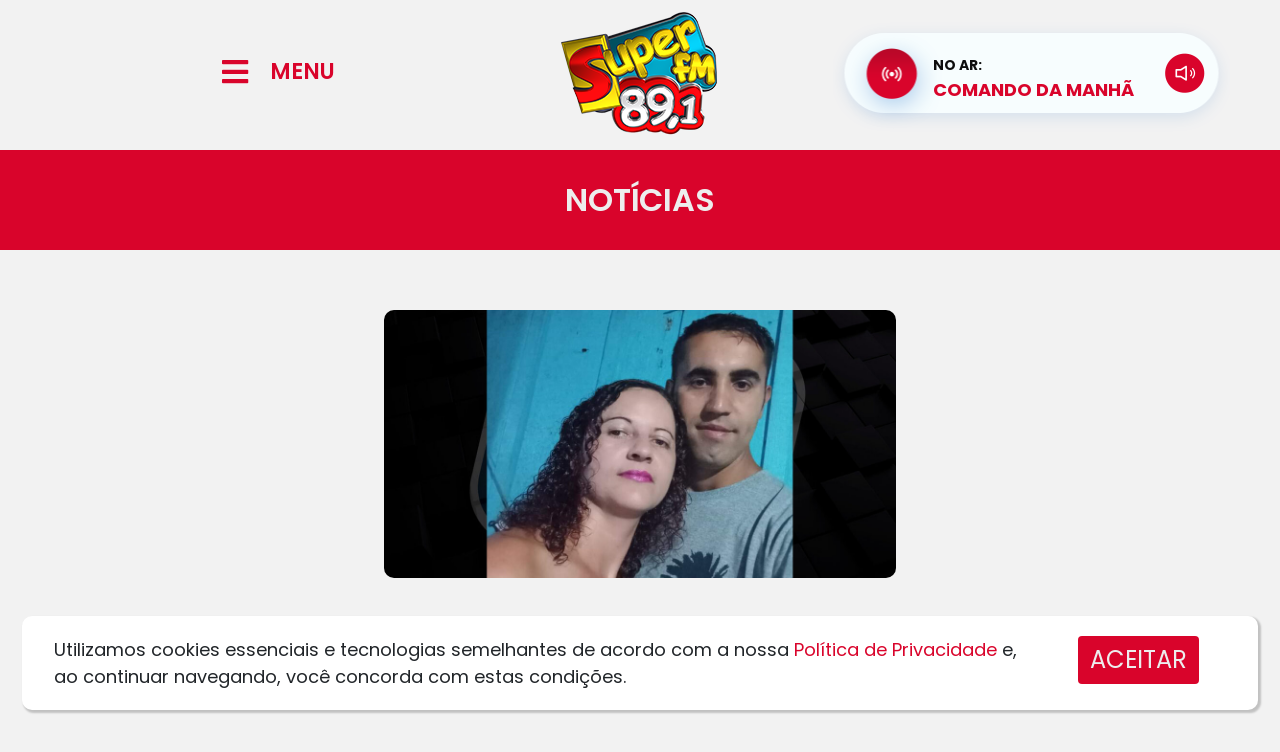

--- FILE ---
content_type: text/html; charset=UTF-8
request_url: https://superfm89.com.br/noticia/?t=mulher-morre-e-homem-fica-gravemente-ferido-apos-acidente-entre-carro-e-moto-na-br-476&id=4838
body_size: 17194
content:
<!DOCTYPE html><html
lang="pt-BR"><head><meta
charset="UTF-8"><meta
http-equiv="X-UA-Compatible" content="IE=edge"><meta
name="viewport" content="width=device-width, initial-scale=1.0"><title>Super FM - A Minha Rádio é Super!</title><meta
name="description" content="Super FM - A Minha Rádio é Super!" /><meta
name="robots" content="index, nofollow, max-image-preview:large, max-snippet:-1, max-video-preview:-1" /><meta
property="og:site_name" content="Super FM" /><meta
property="og:title" content="Mulher morre e homem fica gravemente ferido após acidente entre carro e moto na BR-476" /><meta
property="og:description" content="A Minha Rádio é Super!" /><meta
property="og:image" content="https://superfm89.com.br/wp-content/uploads/Mulher-morre-e-homem-fica-gravemente-ferido-apos-acidente-entre-carro-e-moto-na-BR-476.jpg" /><meta
property="og:image:width" content="1068" /><meta
property="og:image:height" content="559" /><meta
property="og:type" content="article" /><meta
property="og:updated_time" content="1670260141" /><meta
property="og:url" content="https://superfm89.com.br//noticia/?t=mulher-morre-e-homem-fica-gravemente-ferido-apos-acidente-entre-carro-e-moto-na-br-476&id=4838" /><link
href="https://cdn.jsdelivr.net/npm/bootstrap@5.0.2/dist/css/bootstrap.min.css" rel="stylesheet" integrity="sha384-EVSTQN3/azprG1Anm3QDgpJLIm9Nao0Yz1ztcQTwFspd3yD65VohhpuuCOmLASjC" crossorigin="anonymous"><link
rel="stylesheet" href="https://cdn.jsdelivr.net/npm/bootstrap-icons@1.8.3/font/bootstrap-icons.css"><link
rel="stylesheet" href="https://superfm89.com.br/wp-content/themes/hmbase/style.css"><style id='wp-img-auto-sizes-contain-inline-css'>img:is([sizes=auto i],[sizes^="auto," i]){contain-intrinsic-size:3000px 1500px}</style><link
rel='stylesheet' id='litespeed-cache-dummy-css' href='https://superfm89.com.br/wp-content/cache/wp-super-minify/css/5d70c091808e17494b72228ff6814d25.css?ver=6.9' media='all' /><style id='wp-emoji-styles-inline-css'>img.wp-smiley,img.emoji{display:inline !important;border:none !important;box-shadow:none !important;height:1em !important;width:1em !important;margin:0
0.07em !important;vertical-align:-0.1em !important;background:none !important;padding:0
!important}</style><link
rel='stylesheet' id='wp-block-library-css' href='https://superfm89.com.br/wp-includes/css/dist/block-library/style.min.css?ver=6.9' media='all' /><style id='global-styles-inline-css'>:root{--wp--preset--aspect-ratio--square:1;--wp--preset--aspect-ratio--4-3:4/3;--wp--preset--aspect-ratio--3-4:3/4;--wp--preset--aspect-ratio--3-2:3/2;--wp--preset--aspect-ratio--2-3:2/3;--wp--preset--aspect-ratio--16-9:16/9;--wp--preset--aspect-ratio--9-16:9/16;--wp--preset--color--black:#000;--wp--preset--color--cyan-bluish-gray:#abb8c3;--wp--preset--color--white:#fff;--wp--preset--color--pale-pink:#f78da7;--wp--preset--color--vivid-red:#cf2e2e;--wp--preset--color--luminous-vivid-orange:#ff6900;--wp--preset--color--luminous-vivid-amber:#fcb900;--wp--preset--color--light-green-cyan:#7bdcb5;--wp--preset--color--vivid-green-cyan:#00d084;--wp--preset--color--pale-cyan-blue:#8ed1fc;--wp--preset--color--vivid-cyan-blue:#0693e3;--wp--preset--color--vivid-purple:#9b51e0;--wp--preset--gradient--vivid-cyan-blue-to-vivid-purple:linear-gradient(135deg,rgb(6,147,227) 0%,rgb(155,81,224) 100%);--wp--preset--gradient--light-green-cyan-to-vivid-green-cyan:linear-gradient(135deg,rgb(122,220,180) 0%,rgb(0,208,130) 100%);--wp--preset--gradient--luminous-vivid-amber-to-luminous-vivid-orange:linear-gradient(135deg,rgb(252,185,0) 0%,rgb(255,105,0) 100%);--wp--preset--gradient--luminous-vivid-orange-to-vivid-red:linear-gradient(135deg,rgb(255,105,0) 0%,rgb(207,46,46) 100%);--wp--preset--gradient--very-light-gray-to-cyan-bluish-gray:linear-gradient(135deg,rgb(238,238,238) 0%,rgb(169,184,195) 100%);--wp--preset--gradient--cool-to-warm-spectrum:linear-gradient(135deg,rgb(74,234,220) 0%,rgb(151,120,209) 20%,rgb(207,42,186) 40%,rgb(238,44,130) 60%,rgb(251,105,98) 80%,rgb(254,248,76) 100%);--wp--preset--gradient--blush-light-purple:linear-gradient(135deg,rgb(255,206,236) 0%,rgb(152,150,240) 100%);--wp--preset--gradient--blush-bordeaux:linear-gradient(135deg,rgb(254,205,165) 0%,rgb(254,45,45) 50%,rgb(107,0,62) 100%);--wp--preset--gradient--luminous-dusk:linear-gradient(135deg,rgb(255,203,112) 0%,rgb(199,81,192) 50%,rgb(65,88,208) 100%);--wp--preset--gradient--pale-ocean:linear-gradient(135deg,rgb(255,245,203) 0%,rgb(182,227,212) 50%,rgb(51,167,181) 100%);--wp--preset--gradient--electric-grass:linear-gradient(135deg,rgb(202,248,128) 0%,rgb(113,206,126) 100%);--wp--preset--gradient--midnight:linear-gradient(135deg,rgb(2,3,129) 0%,rgb(40,116,252) 100%);--wp--preset--font-size--small:13px;--wp--preset--font-size--medium:20px;--wp--preset--font-size--large:36px;--wp--preset--font-size--x-large:42px;--wp--preset--spacing--20:0.44rem;--wp--preset--spacing--30:0.67rem;--wp--preset--spacing--40:1rem;--wp--preset--spacing--50:1.5rem;--wp--preset--spacing--60:2.25rem;--wp--preset--spacing--70:3.38rem;--wp--preset--spacing--80:5.06rem;--wp--preset--shadow--natural:6px 6px 9px rgba(0, 0, 0, 0.2);--wp--preset--shadow--deep:12px 12px 50px rgba(0, 0, 0, 0.4);--wp--preset--shadow--sharp:6px 6px 0px rgba(0, 0, 0, 0.2);--wp--preset--shadow--outlined:6px 6px 0px -3px rgb(255, 255, 255), 6px 6px rgb(0, 0, 0);--wp--preset--shadow--crisp:6px 6px 0px rgb(0,0,0)}:where(.is-layout-flex){gap:0.5em}:where(.is-layout-grid){gap:0.5em}body .is-layout-flex{display:flex}.is-layout-flex{flex-wrap:wrap;align-items:center}.is-layout-flex>:is(*,div){margin:0}body .is-layout-grid{display:grid}.is-layout-grid>:is(*,div){margin:0}:where(.wp-block-columns.is-layout-flex){gap:2em}:where(.wp-block-columns.is-layout-grid){gap:2em}:where(.wp-block-post-template.is-layout-flex){gap:1.25em}:where(.wp-block-post-template.is-layout-grid){gap:1.25em}.has-black-color{color:var(--wp--preset--color--black) !important}.has-cyan-bluish-gray-color{color:var(--wp--preset--color--cyan-bluish-gray) !important}.has-white-color{color:var(--wp--preset--color--white) !important}.has-pale-pink-color{color:var(--wp--preset--color--pale-pink) !important}.has-vivid-red-color{color:var(--wp--preset--color--vivid-red) !important}.has-luminous-vivid-orange-color{color:var(--wp--preset--color--luminous-vivid-orange) !important}.has-luminous-vivid-amber-color{color:var(--wp--preset--color--luminous-vivid-amber) !important}.has-light-green-cyan-color{color:var(--wp--preset--color--light-green-cyan) !important}.has-vivid-green-cyan-color{color:var(--wp--preset--color--vivid-green-cyan) !important}.has-pale-cyan-blue-color{color:var(--wp--preset--color--pale-cyan-blue) !important}.has-vivid-cyan-blue-color{color:var(--wp--preset--color--vivid-cyan-blue) !important}.has-vivid-purple-color{color:var(--wp--preset--color--vivid-purple) !important}.has-black-background-color{background-color:var(--wp--preset--color--black) !important}.has-cyan-bluish-gray-background-color{background-color:var(--wp--preset--color--cyan-bluish-gray) !important}.has-white-background-color{background-color:var(--wp--preset--color--white) !important}.has-pale-pink-background-color{background-color:var(--wp--preset--color--pale-pink) !important}.has-vivid-red-background-color{background-color:var(--wp--preset--color--vivid-red) !important}.has-luminous-vivid-orange-background-color{background-color:var(--wp--preset--color--luminous-vivid-orange) !important}.has-luminous-vivid-amber-background-color{background-color:var(--wp--preset--color--luminous-vivid-amber) !important}.has-light-green-cyan-background-color{background-color:var(--wp--preset--color--light-green-cyan) !important}.has-vivid-green-cyan-background-color{background-color:var(--wp--preset--color--vivid-green-cyan) !important}.has-pale-cyan-blue-background-color{background-color:var(--wp--preset--color--pale-cyan-blue) !important}.has-vivid-cyan-blue-background-color{background-color:var(--wp--preset--color--vivid-cyan-blue) !important}.has-vivid-purple-background-color{background-color:var(--wp--preset--color--vivid-purple) !important}.has-black-border-color{border-color:var(--wp--preset--color--black) !important}.has-cyan-bluish-gray-border-color{border-color:var(--wp--preset--color--cyan-bluish-gray) !important}.has-white-border-color{border-color:var(--wp--preset--color--white) !important}.has-pale-pink-border-color{border-color:var(--wp--preset--color--pale-pink) !important}.has-vivid-red-border-color{border-color:var(--wp--preset--color--vivid-red) !important}.has-luminous-vivid-orange-border-color{border-color:var(--wp--preset--color--luminous-vivid-orange) !important}.has-luminous-vivid-amber-border-color{border-color:var(--wp--preset--color--luminous-vivid-amber) !important}.has-light-green-cyan-border-color{border-color:var(--wp--preset--color--light-green-cyan) !important}.has-vivid-green-cyan-border-color{border-color:var(--wp--preset--color--vivid-green-cyan) !important}.has-pale-cyan-blue-border-color{border-color:var(--wp--preset--color--pale-cyan-blue) !important}.has-vivid-cyan-blue-border-color{border-color:var(--wp--preset--color--vivid-cyan-blue) !important}.has-vivid-purple-border-color{border-color:var(--wp--preset--color--vivid-purple) !important}.has-vivid-cyan-blue-to-vivid-purple-gradient-background{background:var(--wp--preset--gradient--vivid-cyan-blue-to-vivid-purple) !important}.has-light-green-cyan-to-vivid-green-cyan-gradient-background{background:var(--wp--preset--gradient--light-green-cyan-to-vivid-green-cyan) !important}.has-luminous-vivid-amber-to-luminous-vivid-orange-gradient-background{background:var(--wp--preset--gradient--luminous-vivid-amber-to-luminous-vivid-orange) !important}.has-luminous-vivid-orange-to-vivid-red-gradient-background{background:var(--wp--preset--gradient--luminous-vivid-orange-to-vivid-red) !important}.has-very-light-gray-to-cyan-bluish-gray-gradient-background{background:var(--wp--preset--gradient--very-light-gray-to-cyan-bluish-gray) !important}.has-cool-to-warm-spectrum-gradient-background{background:var(--wp--preset--gradient--cool-to-warm-spectrum) !important}.has-blush-light-purple-gradient-background{background:var(--wp--preset--gradient--blush-light-purple) !important}.has-blush-bordeaux-gradient-background{background:var(--wp--preset--gradient--blush-bordeaux) !important}.has-luminous-dusk-gradient-background{background:var(--wp--preset--gradient--luminous-dusk) !important}.has-pale-ocean-gradient-background{background:var(--wp--preset--gradient--pale-ocean) !important}.has-electric-grass-gradient-background{background:var(--wp--preset--gradient--electric-grass) !important}.has-midnight-gradient-background{background:var(--wp--preset--gradient--midnight) !important}.has-small-font-size{font-size:var(--wp--preset--font-size--small) !important}.has-medium-font-size{font-size:var(--wp--preset--font-size--medium) !important}.has-large-font-size{font-size:var(--wp--preset--font-size--large) !important}.has-x-large-font-size{font-size:var(--wp--preset--font-size--x-large) !important}</style><style id='classic-theme-styles-inline-css'>
/*! This file is auto-generated */
.wp-block-button__link{color:#fff;background-color:#32373c;border-radius:9999px;box-shadow:none;text-decoration:none;padding:calc(.667em + 2px) calc(1.333em+2px);font-size:1.125em}.wp-block-file__button{background:#32373c;color:#fff;text-decoration:none}</style><link
rel='stylesheet' id='elementor-icons-css' href='https://superfm89.com.br/wp-content/plugins/elementor/assets/lib/eicons/css/elementor-icons.min.css?ver=5.15.0' media='all' /><link
rel='stylesheet' id='elementor-frontend-css' href='https://superfm89.com.br/wp-content/plugins/elementor/assets/css/frontend.min.css?ver=3.6.5' media='all' /><link
rel='stylesheet' id='elementor-post-59-css' href='https://superfm89.com.br/wp-content/uploads/elementor/css/post-59.css?ver=1659981413' media='all' /><link
rel='stylesheet' id='elementor-pro-css' href='https://superfm89.com.br/wp-content/plugins/elementor-pro/assets/css/frontend.min.css?ver=3.1.1' media='all' /><link
rel='stylesheet' id='elementor-global-css' href='https://superfm89.com.br/wp-content/uploads/elementor/css/global.css?ver=1659981413' media='all' /><link
rel='stylesheet' id='google-fonts-1-css' href='https://fonts.googleapis.com/css?family=Roboto%3A100%2C100italic%2C200%2C200italic%2C300%2C300italic%2C400%2C400italic%2C500%2C500italic%2C600%2C600italic%2C700%2C700italic%2C800%2C800italic%2C900%2C900italic%7CRoboto+Slab%3A100%2C100italic%2C200%2C200italic%2C300%2C300italic%2C400%2C400italic%2C500%2C500italic%2C600%2C600italic%2C700%2C700italic%2C800%2C800italic%2C900%2C900italic&#038;display=auto&#038;ver=6.9' media='all' /><link
rel="canonical" href="https://superfm89.com.br/noticia/" /><link
rel='shortlink' href='https://superfm89.com.br/?p=741' /><link
rel="dns-prefetch" href="//www.googletagmanager.com" /><link
rel="dns-prefetch" href="//s.w.org" /><link
rel="icon" type="image/png" href="https://superfm89.com.br/wp-content/uploads/logo_share.png?=1220230115" /><style>#preloader{background:#FFF url('/wp-content/uploads/loading.svg?=1768479623') 50% 50% no-repeat;width:100vw;height:100vh;position:absolute;top:0px;left:0px;z-index:99999999999999999}html,body{overflow:hidden!important}</style> <script>function ShareFace(){try{window.open('http://www.facebook.com/sharer.php?u='+encodeURIComponent("https://superfm89.com.br/noticia/?t=mulher-morre-e-homem-fica-gravemente-ferido-apos-acidente-entre-carro-e-moto-na-br-476&id=4838")+'&t='+encodeURIComponent(""),'sharer','toolbar=0,status=0,width=626,height=436');}catch(erro){alert(erro);}}
var URI_ZAP=encodeURIComponent("")+"%0A%0AVeja mais em:%0A"+encodeURIComponent("https://superfm89.com.br/noticia/?t=mulher-morre-e-homem-fica-gravemente-ferido-apos-acidente-entre-carro-e-moto-na-br-476&id=4838")+"%0A%0A";</script> <link
rel='stylesheet' id='elementor-post-741-css' href='https://superfm89.com.br/wp-content/uploads/elementor/css/post-741.css?ver=1696275225' media='all' /><link
rel='stylesheet' id='lgx-logo-slider-owl-css' href='https://superfm89.com.br/wp-content/plugins/logo-slider-wp/public/assets/lib/owl/assets/owl.carousel.min.css?ver=1.0.0' media='all' /><link
rel='stylesheet' id='lgx-logo-slider-owltheme-css' href='https://superfm89.com.br/wp-content/plugins/logo-slider-wp/public/assets//lib/owl/assets/owl.theme.default.min.css?ver=1.0.0' media='all' /><link
rel='stylesheet' id='lgx-logo-slider-animate-css' href='https://superfm89.com.br/wp-content/plugins/logo-slider-wp/public/assets/lib/animate/animate-logo.css?ver=20' media='all' /><link
rel='stylesheet' id='lgx-logo-slider-style-dep-css' href='https://superfm89.com.br/wp-content/plugins/logo-slider-wp/public/assets/css/logo-slider-wp-public-dep.css?ver=1.0.0' media='all' /><link
rel='stylesheet' id='e-animations-css' href='https://superfm89.com.br/wp-content/plugins/elementor/assets/lib/animations/animations.min.css?ver=3.6.5' media='all' /><link
rel='stylesheet' id='google-fonts-2-css' href='https://fonts.googleapis.com/css?family=Poppins%3A100%2C100italic%2C200%2C200italic%2C300%2C300italic%2C400%2C400italic%2C500%2C500italic%2C600%2C600italic%2C700%2C700italic%2C800%2C800italic%2C900%2C900italic&#038;display=auto&#038;ver=6.9' media='all' /><link
rel='stylesheet' id='elementor-icons-shared-0-css' href='https://superfm89.com.br/wp-content/plugins/elementor/assets/lib/font-awesome/css/fontawesome.min.css?ver=5.15.3' media='all' /><link
rel='stylesheet' id='elementor-icons-fa-solid-css' href='https://superfm89.com.br/wp-content/plugins/elementor/assets/lib/font-awesome/css/solid.min.css?ver=5.15.3' media='all' /><link
rel='stylesheet' id='elementor-icons-fa-brands-css' href='https://superfm89.com.br/wp-content/plugins/elementor/assets/lib/font-awesome/css/brands.min.css?ver=5.15.3' media='all' /></head><body
class="wp-singular page-template page-template-elementor_header_footer page page-id-741 wp-theme-hmbase elementor-default elementor-template-full-width elementor-kit-59"><div
id="preloader"></div><div
data-elementor-type="wp-page" data-elementor-id="741" class="elementor elementor-741"><section
class="elementor-section elementor-top-section elementor-element elementor-element-57bcf56 elementor-section-content-middle elementor-section-boxed elementor-section-height-default elementor-section-height-default" data-id="57bcf56" data-element_type="section"><div
class="elementor-container elementor-column-gap-no"><div
class="elementor-column elementor-col-33 elementor-top-column elementor-element elementor-element-92ee366" data-id="92ee366" data-element_type="column"><div
class="elementor-widget-wrap elementor-element-populated"><section
class="elementor-section elementor-inner-section elementor-element elementor-element-183f535 elementor-section-content-middle elementor-section-boxed elementor-section-height-default elementor-section-height-default" data-id="183f535" data-element_type="section"><div
class="elementor-container elementor-column-gap-default"><div
class="elementor-column elementor-col-50 elementor-inner-column elementor-element elementor-element-0d919cc" data-id="0d919cc" data-element_type="column"><div
class="elementor-widget-wrap elementor-element-populated"><div
class="elementor-element elementor-element-002c354 elementor-view-default elementor-widget elementor-widget-global elementor-global-257 elementor-widget-icon" data-id="002c354" data-element_type="widget" id="menuicon" data-widget_type="icon.default"><div
class="elementor-widget-container"><div
class="elementor-icon-wrapper"><div
class="elementor-icon">
<i
aria-hidden="true" class="fas fa-bars"></i></div></div></div></div></div></div><div
class="elementor-column elementor-col-50 elementor-inner-column elementor-element elementor-element-0fb4903 elementor-hidden-mobile" data-id="0fb4903" data-element_type="column"><div
class="elementor-widget-wrap elementor-element-populated"><div
class="elementor-element elementor-element-f24ee80 elementor-widget elementor-widget-global elementor-global-260 elementor-widget-heading" data-id="f24ee80" data-element_type="widget" id="menutxt" data-widget_type="heading.default"><div
class="elementor-widget-container"><h2 class="elementor-heading-title elementor-size-default">MENU</h2></div></div></div></div></div></section></div></div><div
class="elementor-column elementor-col-33 elementor-top-column elementor-element elementor-element-23a4d5c" data-id="23a4d5c" data-element_type="column"><div
class="elementor-widget-wrap elementor-element-populated"><div
class="elementor-element elementor-element-4852f2c elementor-widget elementor-widget-global elementor-global-263 elementor-widget-image" data-id="4852f2c" data-element_type="widget" id="logotopo" data-widget_type="image.default"><div
class="elementor-widget-container">
<img
decoding="async" width="241" height="150" src="https://superfm89.com.br/wp-content/uploads/LOGO-TOPO.png" class="elementor-animation-grow attachment-medium size-medium" alt="" /></div></div></div></div><div
class="elementor-column elementor-col-33 elementor-top-column elementor-element elementor-element-1fe9015 elementor-hidden-tablet" data-id="1fe9015" data-element_type="column"><div
class="elementor-widget-wrap"></div></div></div></section><section
class="elementor-section elementor-top-section elementor-element elementor-element-6086b98 elementor-section-height-min-height elementor-section-boxed elementor-section-height-default elementor-section-items-middle" data-id="6086b98" data-element_type="section" id="topo_pesquisa" data-settings="{&quot;background_background&quot;:&quot;classic&quot;}"><div
class="elementor-container elementor-column-gap-default"><div
class="elementor-column elementor-col-100 elementor-top-column elementor-element elementor-element-6665b62" data-id="6665b62" data-element_type="column"><div
class="elementor-widget-wrap elementor-element-populated"><div
class="elementor-element elementor-element-e6d8525 elementor-widget elementor-widget-heading" data-id="e6d8525" data-element_type="widget" data-widget_type="heading.default"><div
class="elementor-widget-container"><h1 class="elementor-heading-title elementor-size-default">NOTÍCIAS</h1></div></div></div></div></div></section><section
class="elementor-section elementor-top-section elementor-element elementor-element-a71d7ca elementor-section-boxed elementor-section-height-default elementor-section-height-default" data-id="a71d7ca" data-element_type="section"><div
class="elementor-container elementor-column-gap-default"><div
class="elementor-column elementor-col-100 elementor-top-column elementor-element elementor-element-403cad7" data-id="403cad7" data-element_type="column"><div
class="elementor-widget-wrap elementor-element-populated"><div
class="elementor-element elementor-element-b1fa1b5 elementor-widget elementor-widget-shortcode" data-id="b1fa1b5" data-element_type="widget" data-widget_type="shortcode.default"><div
class="elementor-widget-container"><div
class="elementor-shortcode"><center><img
fetchpriority="high" decoding="async" width="512" height="350" src="https://superfm89.com.br/wp-content/uploads/Mulher-morre-e-homem-fica-gravemente-ferido-apos-acidente-entre-carro-e-moto-na-BR-476.jpg?=1768479624" style="border-radius:10px;"/></center><br/></div></div></div><div
class="elementor-element elementor-element-561948f elementor-widget elementor-widget-heading" data-id="561948f" data-element_type="widget" data-widget_type="heading.default"><div
class="elementor-widget-container"><h3 class="elementor-heading-title elementor-size-default">Mulher morre e homem fica gravemente ferido após acidente entre carro e moto na BR-476</h3></div></div><div
class="elementor-element elementor-element-93b8dc6 elementor-widget elementor-widget-text-editor" data-id="93b8dc6" data-element_type="widget" data-widget_type="text-editor.default"><div
class="elementor-widget-container"><p><h4>Uma mulher morreu e um homem ficou gravemente ferido, após um acidente envolvendo um carro e motocicleta, na Rodovia do Xisto, BR-476, no quilômetro 285, em frente ao Posto São Cristóvão, em São Mateus do Sul.</h4><h4>O Corpo de Bombeiros foi acionado por volta de 21h30 deste sábado, 3, para atender a um acidente de trânsito do tipo colisão envolvendo um Jetta com placas de Mafra (SC) e uma motocicleta que seguia em frente, na mesma direção sentido União da Vitória.</h4><h4>Na moto, estava Gilmara Tinfel Gawlik, de 37 anos, que entrou em óbito, e Valdemar Siqueira, de 34 anos, que sofreu ferimentos graves. O homem foi socorrido pelo Corpo de Bombeiros ao Pronto Atendimento Municipal. O casal era morador da localidade do Emboque.</h4><div
id="alright-player" class="cld-video-player video-js alright-player-dimensions vjs-controls-enabled vjs-workinghover vjs-v7 cld-fluid vjs-fluid cld-video-player-alright-player cld-video-player-skin-dark vjs-playlist vjs-contextmenu vjs-context-menu vjs-has-started vjs-playing vjs-user-inactive" lang="pt-br" tabindex="-1" role="region" translate="no" aria-label="Video Player"><div>O motorista do carro disse à Polícia Militar que não teria visto a motocicleta, pois segundo ele, estaria com a luz traseira apagada e teria colidido na moto. Logo em seguida, o condutor acionou o socorro e permaneceu no local</div></div><h4>A Polícia Militar ficou no local até a chegada da Polícia Rodoviária Federal (PRF). O Instituto Médico Legal (IML) de União da Vitória foi acionado para fazer o recolhimento do corpo da vítima.</h4><h4>Fonte: RDX/Bombeiros</h4><br/><br/><hr/><h4 style="font-size:16px!important;">05/12/2022 &#8211; Super FM</h4><style>p{margin-top:20px!important;margin-bottom:20px!important}</style></p></div></div><div
class="elementor-element elementor-element-0f8b9f7 elementor-widget elementor-widget-heading" data-id="0f8b9f7" data-element_type="widget" data-widget_type="heading.default"><div
class="elementor-widget-container"><h3 class="elementor-heading-title elementor-size-default">COMPARTILHE</h3></div></div><section
class="elementor-section elementor-inner-section elementor-element elementor-element-475b343 elementor-section-boxed elementor-section-height-default elementor-section-height-default" data-id="475b343" data-element_type="section"><div
class="elementor-container elementor-column-gap-no"><div
class="elementor-column elementor-col-20 elementor-inner-column elementor-element elementor-element-88efc76" data-id="88efc76" data-element_type="column"><div
class="elementor-widget-wrap elementor-element-populated"><div
class="elementor-element elementor-element-4befcd3 elementor-view-default elementor-widget elementor-widget-icon" data-id="4befcd3" data-element_type="widget" id="bt_face_share" data-widget_type="icon.default"><div
class="elementor-widget-container"><div
class="elementor-icon-wrapper"><div
class="elementor-icon">
<i
aria-hidden="true" class="fab fa-facebook-square"></i></div></div></div></div></div></div><div
class="elementor-column elementor-col-20 elementor-inner-column elementor-element elementor-element-acadcb7" data-id="acadcb7" data-element_type="column"><div
class="elementor-widget-wrap elementor-element-populated"><div
class="elementor-element elementor-element-88507a2 elementor-view-default elementor-widget elementor-widget-icon" data-id="88507a2" data-element_type="widget" id="bt_twitter_share" data-widget_type="icon.default"><div
class="elementor-widget-container"><div
class="elementor-icon-wrapper"><div
class="elementor-icon">
<i
aria-hidden="true" class="fab fa-twitter-square"></i></div></div></div></div></div></div><div
class="elementor-column elementor-col-20 elementor-inner-column elementor-element elementor-element-d2e5c70" data-id="d2e5c70" data-element_type="column"><div
class="elementor-widget-wrap elementor-element-populated"><div
class="elementor-element elementor-element-3d50003 elementor-view-default elementor-widget elementor-widget-icon" data-id="3d50003" data-element_type="widget" id="bt_zap_share" data-widget_type="icon.default"><div
class="elementor-widget-container"><div
class="elementor-icon-wrapper"><div
class="elementor-icon">
<i
aria-hidden="true" class="fab fa-whatsapp-square"></i></div></div></div></div></div></div><div
class="elementor-column elementor-col-20 elementor-inner-column elementor-element elementor-element-a23051f" data-id="a23051f" data-element_type="column"><div
class="elementor-widget-wrap"></div></div><div
class="elementor-column elementor-col-20 elementor-inner-column elementor-element elementor-element-6546975" data-id="6546975" data-element_type="column"><div
class="elementor-widget-wrap"></div></div></div></section><div
class="elementor-element elementor-element-7f416ad elementor-widget elementor-widget-button" data-id="7f416ad" data-element_type="widget" data-widget_type="button.default"><div
class="elementor-widget-container"><div
class="elementor-button-wrapper">
<a
class="elementor-button elementor-size-xs" role="button" id="voltarnews">
<span
class="elementor-button-content-wrapper">
<span
class="elementor-button-icon elementor-align-icon-left">
<i
aria-hidden="true" class="fas fa-angle-double-left"></i>			</span>
<span
class="elementor-button-text">VOLTAR</span>
</span>
</a></div></div></div></div></div></div></section><section
class="elementor-section elementor-top-section elementor-element elementor-element-c122796 elementor-section-boxed elementor-section-height-default elementor-section-height-default" data-id="c122796" data-element_type="section"><div
class="elementor-container elementor-column-gap-default"><div
class="elementor-column elementor-col-100 elementor-top-column elementor-element elementor-element-e7dd88a" data-id="e7dd88a" data-element_type="column"><div
class="elementor-widget-wrap elementor-element-populated"><div
class="elementor-element elementor-element-dacc13f elementor-widget elementor-widget-shortcode" data-id="dacc13f" data-element_type="widget" data-widget_type="shortcode.default"><div
class="elementor-widget-container"><div
class="elementor-shortcode"><div
class="lgx_logo_slider_app_wrapper lgx-logo-slider-wp"><div
class="lgx-logo-wrapper  nav-position-b-center hover-none"  ><div
class="owl-carousel lgx-logo-carousel"  data-autoplaytimeout="9000"  data-autoplayspeed="200"  data-margin="10"  data-loop="true"  data-autoplay="true"  data-autoplayhoverpause="false"  data-dots="false"  data-itemlarge="4"  data-itemdesk="4"  data-itemtablet="3"  data-itemmobile="1"  data-navlarge="false"  data-navdesk="false"  data-navtablet="false"  data-navmobile="false"  ><div
class="item lgx-log-item" ><div
class="lgx-logo-item" ><a
href="https://www.facebook.com/Super-News-Programa-Informativo-da-Super-FM-578964475556465" target="_blank"><img
decoding="async" class="lgx-logo-img skip-lazy" src="/wp-content/uploads/publicidade/aff5a1ab5903dc0c5c59489a518f0847.jpg" style="max-width: 300px;max-height: 170px;" /></a></div></div><div
class="item lgx-log-item" ><div
class="lgx-logo-item" ><img
decoding="async" class="lgx-logo-img skip-lazy" src="/wp-content/uploads/publicidade/a18532d5f7c1ae2a49ad504eb6bb78b4.jpg" style="max-width: 300px;max-height: 170px;" /></div></div><div
class="item lgx-log-item" ><div
class="lgx-logo-item" ><img
decoding="async" class="lgx-logo-img skip-lazy" src="/wp-content/uploads/publicidade/06b0d88eecbfa24dc3cb30cdbff101f7jpeg" style="max-width: 300px;max-height: 170px;" /></div></div><div
class="item lgx-log-item" ><div
class="lgx-logo-item" ><a
href="https://api.whatsapp.com/send?phone=5547991624721&text=Anuncie%21%20Entre%20em%20contato%20com%20a%20SUPER%20FM." target="_blank"><img
decoding="async" class="lgx-logo-img skip-lazy" src="/wp-content/uploads/publicidade/36038eab4b444dd2db2e81635ee00557.png" style="max-width: 300px;max-height: 170px;" /></a></div></div></div></div></div></div></div></div></div></div></div></section><section
class="elementor-section elementor-top-section elementor-element elementor-element-d4d53a8 elementor-section-boxed elementor-section-height-default elementor-section-height-default" data-id="d4d53a8" data-element_type="section"><div
class="elementor-container elementor-column-gap-default"><div
class="elementor-column elementor-col-100 elementor-top-column elementor-element elementor-element-918cada" data-id="918cada" data-element_type="column"><div
class="elementor-widget-wrap elementor-element-populated"><div
class="elementor-element elementor-element-ea4993c elementor-widget elementor-widget-global elementor-global-266 elementor-widget-heading" data-id="ea4993c" data-element_type="widget" data-widget_type="heading.default"><div
class="elementor-widget-container"><h2 class="elementor-heading-title elementor-size-default">SEGUE A @SUPERFM89.1</h2></div></div><section
class="elementor-section elementor-inner-section elementor-element elementor-element-b8543af listsocial elementor-section-boxed elementor-section-height-default elementor-section-height-default" data-id="b8543af" data-element_type="section"><div
class="elementor-container elementor-column-gap-no"><div
class="elementor-column elementor-col-100 elementor-inner-column elementor-element elementor-element-1a718e5" data-id="1a718e5" data-element_type="column"><div
class="elementor-widget-wrap elementor-element-populated"><div
class="elementor-element elementor-element-8379f43 elementor-widget elementor-widget-shortcode" data-id="8379f43" data-element_type="widget" data-widget_type="shortcode.default"><div
class="elementor-widget-container"><div
class="elementor-shortcode"><div
class="elementor-container elementor-column-gap-no"><div
class="elementor-column elementor-col-25 elementor-inner-column elementor-element elementor-element-d994795" data-id="d994795" data-element_type="column"><div
class="elementor-widget-wrap elementor-element-populated"><div
class="elementor-element elementor-element-50fa044 elementor-widget elementor-widget-image" data-id="50fa044" data-element_type="widget" data-widget_type="image.default"><div
class="elementor-widget-container"><a
href="https://instagram.com/superfm89.1?igshid=ZDc4ODBmNjlmNQ==" target="_blank"><img
decoding="async" width="344" height="344" src="/wp-content/uploads/sociais/e510715a19989b5796193d7617258763.png?=1768479624" class="attachment-large size-large" alt="" loading="lazy"></a></div></div></div></div><div
class="elementor-column elementor-col-25 elementor-inner-column elementor-element elementor-element-d994795" data-id="d994795" data-element_type="column"><div
class="elementor-widget-wrap elementor-element-populated"><div
class="elementor-element elementor-element-50fa044 elementor-widget elementor-widget-image" data-id="50fa044" data-element_type="widget" data-widget_type="image.default"><div
class="elementor-widget-container"><a
href="https://www.facebook.com/SuperFm891?mibextid=ZbWKwL" target="_blank"><img
decoding="async" width="344" height="344" src="/wp-content/uploads/sociais/380af7c15cc24d738ca7e3c1dd4fd92c.png?=1768479624" class="attachment-large size-large" alt="" loading="lazy"></a></div></div></div></div><div
class="elementor-column elementor-col-25 elementor-inner-column elementor-element elementor-element-d994795" data-id="d994795" data-element_type="column"><div
class="elementor-widget-wrap elementor-element-populated"><div
class="elementor-element elementor-element-50fa044 elementor-widget elementor-widget-image" data-id="50fa044" data-element_type="widget" data-widget_type="image.default"><div
class="elementor-widget-container"><a
href="https://youtube.com/@radiosuperfm89" target="_blank"><img
decoding="async" width="344" height="344" src="/wp-content/uploads/sociais/fc9e06b750cbcd9e1cc9c24531b20855.png?=1768479624" class="attachment-large size-large" alt="" loading="lazy"></a></div></div></div></div><div
class="elementor-column elementor-col-25 elementor-inner-column elementor-element elementor-element-d994795" data-id="d994795" data-element_type="column"><div
class="elementor-widget-wrap elementor-element-populated"><div
class="elementor-element elementor-element-50fa044 elementor-widget elementor-widget-image" data-id="50fa044" data-element_type="widget" data-widget_type="image.default"><div
class="elementor-widget-container"><img
decoding="async" width="344" height="344" src="/wp-content/uploads/sociais/881e51661af72d936e1310751393d62c.jpg?=1768479624" class="attachment-large size-large" alt="" loading="lazy"></div></div></div></div></div></div></div></div></div></div></div></section></div></div></div></section><section
class="elementor-section elementor-top-section elementor-element elementor-element-ac043e7 elementor-section-boxed elementor-section-height-default elementor-section-height-default" data-id="ac043e7" data-element_type="section" data-settings="{&quot;background_background&quot;:&quot;classic&quot;}"><div
class="elementor-container elementor-column-gap-default"><div
class="elementor-column elementor-col-33 elementor-top-column elementor-element elementor-element-c9c5c97" data-id="c9c5c97" data-element_type="column"><div
class="elementor-widget-wrap elementor-element-populated"><div
class="elementor-element elementor-element-515fa43 elementor-shape-square e-grid-align-mobile-center elementor-grid-0 e-grid-align-center elementor-widget elementor-widget-global elementor-global-1122 elementor-widget-social-icons" data-id="515fa43" data-element_type="widget" id="sociais" data-widget_type="social-icons.default"><div
class="elementor-widget-container"><div
class="elementor-social-icons-wrapper elementor-grid">
<span
class="elementor-grid-item">
<a
class="elementor-icon elementor-social-icon elementor-social-icon-facebook elementor-repeater-item-becdeb7" href="#" target="_blank" rel="nofollow">
<span
class="elementor-screen-only">Facebook</span>
<i
class="fab fa-facebook"></i>					</a>
</span>
<span
class="elementor-grid-item">
<a
class="elementor-icon elementor-social-icon elementor-social-icon-instagram elementor-repeater-item-30050e6" href="#" target="_blank" rel="nofollow">
<span
class="elementor-screen-only">Instagram</span>
<i
class="fab fa-instagram"></i>					</a>
</span>
<span
class="elementor-grid-item">
<a
class="elementor-icon elementor-social-icon elementor-social-icon-twitter elementor-repeater-item-7c741f9" href="#" target="_blank" rel="nofollow">
<span
class="elementor-screen-only">Twitter</span>
<i
class="fab fa-twitter"></i>					</a>
</span>
<span
class="elementor-grid-item">
<a
class="elementor-icon elementor-social-icon elementor-social-icon-whatsapp elementor-repeater-item-32e518b" href="#" target="_blank">
<span
class="elementor-screen-only">Whatsapp</span>
<i
class="fab fa-whatsapp"></i>					</a>
</span>
<span
class="elementor-grid-item">
<a
class="elementor-icon elementor-social-icon elementor-social-icon-youtube elementor-repeater-item-f8b4fda" href="https://www.youtube.com/channel/UCsK1WfFIq082VOMsOlK43UQ/featured" target="_blank">
<span
class="elementor-screen-only">Youtube</span>
<i
class="fab fa-youtube"></i>					</a>
</span></div></div></div><section
class="elementor-section elementor-inner-section elementor-element elementor-element-d826018 elementor-section-boxed elementor-section-height-default elementor-section-height-default" data-id="d826018" data-element_type="section"><div
class="elementor-container elementor-column-gap-default"><div
class="elementor-column elementor-col-50 elementor-inner-column elementor-element elementor-element-abefbcb" data-id="abefbcb" data-element_type="column"><div
class="elementor-widget-wrap elementor-element-populated"><div
class="elementor-element elementor-element-f543281 elementor-widget elementor-widget-global elementor-global-1258 elementor-widget-image" data-id="f543281" data-element_type="widget" id="googleplay" data-widget_type="image.default"><div
class="elementor-widget-container">
<img
decoding="async" width="1024" height="303" src="https://superfm89.com.br/wp-content/uploads/disponivel-google-play-1024x303.png" class="attachment-large size-large" alt="" srcset="https://superfm89.com.br/wp-content/uploads/disponivel-google-play-1024x303.png 1024w, https://superfm89.com.br/wp-content/uploads/disponivel-google-play-300x89.png 300w, https://superfm89.com.br/wp-content/uploads/disponivel-google-play-768x227.png 768w, https://superfm89.com.br/wp-content/uploads/disponivel-google-play-1536x455.png 1536w, https://superfm89.com.br/wp-content/uploads/disponivel-google-play-2048x607.png 2048w, https://superfm89.com.br/wp-content/uploads/disponivel-google-play-1568x464.png 1568w" sizes="(max-width: 1024px) 100vw, 1024px" /></div></div></div></div><div
class="elementor-column elementor-col-50 elementor-inner-column elementor-element elementor-element-5768324" data-id="5768324" data-element_type="column"><div
class="elementor-widget-wrap elementor-element-populated"><div
class="elementor-element elementor-element-dd97dcf elementor-widget elementor-widget-global elementor-global-1263 elementor-widget-image" data-id="dd97dcf" data-element_type="widget" id="appstore" data-widget_type="image.default"><div
class="elementor-widget-container">
<img
loading="lazy" decoding="async" width="1024" height="303" src="https://superfm89.com.br/wp-content/uploads/disponivel-app-store-1024x303.png" class="attachment-large size-large" alt="" srcset="https://superfm89.com.br/wp-content/uploads/disponivel-app-store-1024x303.png 1024w, https://superfm89.com.br/wp-content/uploads/disponivel-app-store-300x89.png 300w, https://superfm89.com.br/wp-content/uploads/disponivel-app-store-768x228.png 768w, https://superfm89.com.br/wp-content/uploads/disponivel-app-store-1536x455.png 1536w, https://superfm89.com.br/wp-content/uploads/disponivel-app-store-2048x607.png 2048w, https://superfm89.com.br/wp-content/uploads/disponivel-app-store-1568x465.png 1568w" sizes="auto, (max-width: 1024px) 100vw, 1024px" /></div></div></div></div></div></section></div></div><div
class="elementor-column elementor-col-33 elementor-top-column elementor-element elementor-element-250ecc8" data-id="250ecc8" data-element_type="column"><div
class="elementor-widget-wrap elementor-element-populated"><div
class="elementor-element elementor-element-64053ba elementor-widget elementor-widget-global elementor-global-269 elementor-widget-image" data-id="64053ba" data-element_type="widget" data-widget_type="image.default"><div
class="elementor-widget-container">
<img
loading="lazy" decoding="async" width="185" height="145" src="https://superfm89.com.br/wp-content/uploads/LOGO-FOOTER.png" class="elementor-animation-grow attachment-large size-large" alt="" /></div></div></div></div><div
class="elementor-column elementor-col-33 elementor-top-column elementor-element elementor-element-c101a05 text-rodape" data-id="c101a05" data-element_type="column"><div
class="elementor-widget-wrap elementor-element-populated"><div
class="elementor-element elementor-element-03114cb elementor-widget elementor-widget-global elementor-global-285 elementor-widget-text-editor" data-id="03114cb" data-element_type="widget" data-widget_type="text-editor.default"><div
class="elementor-widget-container"><h1 style="font-size:24px;"><strong>(47) 3653-1883</strong></h1><h1 style="font-size:18px;font-weight: normal;margin-top:-10px;">radio_89fmclientes@hotmail.com<br/>Whats Comercial (47) 9 9262-6534&nbsp; Whats Ouvinte (47) 9 9105-1089&nbsp; Papanduva &#8211; SC</h1></div></div></div></div></div></section><section
class="elementor-section elementor-top-section elementor-element elementor-element-88e9645 elementor-section-height-min-height elementor-hidden-tablet elementor-hidden-mobile elementor-section-boxed elementor-section-height-default elementor-section-items-middle" data-id="88e9645" data-element_type="section" id="rodapeup" data-settings="{&quot;background_background&quot;:&quot;classic&quot;}"><div
class="elementor-container elementor-column-gap-default"><div
class="elementor-column elementor-col-100 elementor-top-column elementor-element elementor-element-dd37e78" data-id="dd37e78" data-element_type="column"><div
class="elementor-widget-wrap"></div></div></div></section><section
class="elementor-section elementor-top-section elementor-element elementor-element-b05de09 elementor-hidden-tablet elementor-hidden-mobile elementor-section-boxed elementor-section-height-default elementor-section-height-default" data-id="b05de09" data-element_type="section" data-settings="{&quot;background_background&quot;:&quot;classic&quot;}"><div
class="elementor-container elementor-column-gap-default"><div
class="elementor-column elementor-col-100 elementor-top-column elementor-element elementor-element-acd57ee" data-id="acd57ee" data-element_type="column"><div
class="elementor-widget-wrap elementor-element-populated"><div
class="elementor-element elementor-element-49dbe21 elementor-widget elementor-widget-spacer" data-id="49dbe21" data-element_type="widget" data-widget_type="spacer.default"><div
class="elementor-widget-container"><div
class="elementor-spacer"><div
class="elementor-spacer-inner"></div></div></div></div></div></div></div></section></div> <script type="speculationrules">{"prefetch":[{"source":"document","where":{"and":[{"href_matches":"/*"},{"not":{"href_matches":["/wp-*.php","/wp-admin/*","/wp-content/uploads/*","/wp-content/*","/wp-content/plugins/*","/wp-content/themes/hmbase/*","/*\\?(.+)"]}},{"not":{"selector_matches":"a[rel~=\"nofollow\"]"}},{"not":{"selector_matches":".no-prefetch, .no-prefetch a"}}]},"eagerness":"conservative"}]}</script> <script src="https://superfm89.com.br/wp-includes/js/jquery/jquery.min.js?ver=3.7.1" id="jquery-core-js"></script> <script src="https://superfm89.com.br/wp-includes/js/jquery/jquery-migrate.min.js?ver=3.4.1" id="jquery-migrate-js"></script> <script src="https://superfm89.com.br/wp-content/plugins/logo-slider-wp/public/assets/lib/owl/owl.carousel.js?ver=1.0.0" id="lgxlogoowljs-js"></script> <script id="lgx-logo-slider-script-dep-js-extra">var logosliderwp={"owl_navigationTextL":"https://superfm89.com.br/wp-content/plugins/logo-slider-wp/public/assets/img/prev.png","owl_navigationTextR":"https://superfm89.com.br/wp-content/plugins/logo-slider-wp/public/assets/img/next.png"};</script> <script src="https://superfm89.com.br/wp-content/plugins/logo-slider-wp/public/assets/js/logo-slider-wp-public-dep.js?ver=1.0.0" id="lgx-logo-slider-script-dep-js"></script> <script src="https://superfm89.com.br/wp-content/plugins/elementor-pro/assets/js/webpack-pro.runtime.min.js?ver=3.1.1" id="elementor-pro-webpack-runtime-js"></script> <script src="https://superfm89.com.br/wp-content/plugins/elementor/assets/js/webpack.runtime.min.js?ver=3.6.5" id="elementor-webpack-runtime-js"></script> <script src="https://superfm89.com.br/wp-content/plugins/elementor/assets/js/frontend-modules.min.js?ver=3.6.5" id="elementor-frontend-modules-js"></script> <script src="https://superfm89.com.br/wp-content/plugins/elementor-pro/assets/lib/sticky/jquery.sticky.min.js?ver=3.1.1" id="elementor-sticky-js"></script> <script id="elementor-pro-frontend-js-before">var ElementorProFrontendConfig={"ajaxurl":"https:\/\/superfm89.com.br\/wp-admin\/admin-ajax.php","nonce":"3700d90f2f","urls":{"assets":"https:\/\/superfm89.com.br\/wp-content\/plugins\/elementor-pro\/assets\/"},"i18n":{"toc_no_headings_found":"No headings were found on this page."},"shareButtonsNetworks":{"facebook":{"title":"Facebook","has_counter":true},"twitter":{"title":"Twitter"},"google":{"title":"Google+","has_counter":true},"linkedin":{"title":"LinkedIn","has_counter":true},"pinterest":{"title":"Pinterest","has_counter":true},"reddit":{"title":"Reddit","has_counter":true},"vk":{"title":"VK","has_counter":true},"odnoklassniki":{"title":"OK","has_counter":true},"tumblr":{"title":"Tumblr"},"digg":{"title":"Digg"},"skype":{"title":"Skype"},"stumbleupon":{"title":"StumbleUpon","has_counter":true},"mix":{"title":"Mix"},"telegram":{"title":"Telegram"},"pocket":{"title":"Pocket","has_counter":true},"xing":{"title":"XING","has_counter":true},"whatsapp":{"title":"WhatsApp"},"email":{"title":"Email"},"print":{"title":"Print"}},"facebook_sdk":{"lang":"pt_BR","app_id":""},"lottie":{"defaultAnimationUrl":"https:\/\/superfm89.com.br\/wp-content\/plugins\/elementor-pro\/modules\/lottie\/assets\/animations\/default.json"}};</script> <script src="https://superfm89.com.br/wp-content/plugins/elementor-pro/assets/js/frontend.min.js?ver=3.1.1" id="elementor-pro-frontend-js"></script> <script src="https://superfm89.com.br/wp-content/plugins/elementor/assets/lib/waypoints/waypoints.min.js?ver=4.0.2" id="elementor-waypoints-js"></script> <script src="https://superfm89.com.br/wp-includes/js/jquery/ui/core.min.js?ver=1.13.3" id="jquery-ui-core-js"></script> <script src="https://superfm89.com.br/wp-content/plugins/elementor/assets/lib/swiper/swiper.min.js?ver=5.3.6" id="swiper-js"></script> <script src="https://superfm89.com.br/wp-content/plugins/elementor/assets/lib/share-link/share-link.min.js?ver=3.6.5" id="share-link-js"></script> <script src="https://superfm89.com.br/wp-content/plugins/elementor/assets/lib/dialog/dialog.min.js?ver=4.9.0" id="elementor-dialog-js"></script> <script id="elementor-frontend-js-before">var elementorFrontendConfig={"environmentMode":{"edit":false,"wpPreview":false,"isScriptDebug":false},"i18n":{"shareOnFacebook":"Compartilhar no Facebook","shareOnTwitter":"Compartilhar no Twitter","pinIt":"Fixar","download":"Baixar","downloadImage":"Baixar imagem","fullscreen":"Tela cheia","zoom":"Zoom","share":"Compartilhar","playVideo":"Reproduzir v\u00eddeo","previous":"Anterior","next":"Pr\u00f3ximo","close":"Fechar"},"is_rtl":false,"breakpoints":{"xs":0,"sm":480,"md":768,"lg":1025,"xl":1440,"xxl":1600},"responsive":{"breakpoints":{"mobile":{"label":"Celular","value":767,"default_value":767,"direction":"max","is_enabled":true},"mobile_extra":{"label":"Celular extra","value":880,"default_value":880,"direction":"max","is_enabled":false},"tablet":{"label":"Tablet","value":1024,"default_value":1024,"direction":"max","is_enabled":true},"tablet_extra":{"label":"Tablet extra","value":1200,"default_value":1200,"direction":"max","is_enabled":false},"laptop":{"label":"Laptop","value":1366,"default_value":1366,"direction":"max","is_enabled":false},"widescreen":{"label":"Widescreen","value":2400,"default_value":2400,"direction":"min","is_enabled":false}}},"version":"3.6.5","is_static":false,"experimentalFeatures":{"e_dom_optimization":true,"a11y_improvements":true,"e_import_export":true,"e_hidden_wordpress_widgets":true,"landing-pages":true,"elements-color-picker":true,"favorite-widgets":true,"admin-top-bar":true},"urls":{"assets":"https:\/\/superfm89.com.br\/wp-content\/plugins\/elementor\/assets\/"},"settings":{"page":[],"editorPreferences":[]},"kit":{"active_breakpoints":["viewport_mobile","viewport_tablet"],"global_image_lightbox":"yes","lightbox_enable_counter":"yes","lightbox_enable_fullscreen":"yes","lightbox_enable_zoom":"yes","lightbox_enable_share":"yes","lightbox_title_src":"title","lightbox_description_src":"description"},"post":{"id":741,"title":"NOT%C3%8DCIA%20%E2%80%93%20Super%20FM","excerpt":"","featuredImage":false}};</script> <script src="https://superfm89.com.br/wp-content/plugins/elementor/assets/js/frontend.min.js?ver=3.6.5" id="elementor-frontend-js"></script> <script src="https://superfm89.com.br/wp-content/plugins/elementor-pro/assets/js/preloaded-elements-handlers.min.js?ver=3.1.1" id="pro-preloaded-elements-handlers-js"></script> <script src="https://superfm89.com.br/wp-content/plugins/elementor/assets/js/preloaded-modules.min.js?ver=3.6.5" id="preloaded-modules-js"></script> <script id="wp-emoji-settings" type="application/json">{"baseUrl":"https://s.w.org/images/core/emoji/17.0.2/72x72/","ext":".png","svgUrl":"https://s.w.org/images/core/emoji/17.0.2/svg/","svgExt":".svg","source":{"concatemoji":"https://superfm89.com.br/wp-includes/js/wp-emoji-release.min.js?ver=6.9"}}</script> <script type="module">/*! This file is auto-generated */
const a=JSON.parse(document.getElementById("wp-emoji-settings").textContent),o=(window._wpemojiSettings=a,"wpEmojiSettingsSupports"),s=["flag","emoji"];function i(e){try{var t={supportTests:e,timestamp:(new Date).valueOf()};sessionStorage.setItem(o,JSON.stringify(t))}catch(e){}}function c(e,t,n){e.clearRect(0,0,e.canvas.width,e.canvas.height),e.fillText(t,0,0);t=new Uint32Array(e.getImageData(0,0,e.canvas.width,e.canvas.height).data);e.clearRect(0,0,e.canvas.width,e.canvas.height),e.fillText(n,0,0);const a=new Uint32Array(e.getImageData(0,0,e.canvas.width,e.canvas.height).data);return t.every((e,t)=>e===a[t])}function p(e,t){e.clearRect(0,0,e.canvas.width,e.canvas.height),e.fillText(t,0,0);var n=e.getImageData(16,16,1,1);for(let e=0;e<n.data.length;e++)if(0!==n.data[e])return!1;return!0}function u(e,t,n,a){switch(t){case"flag":return n(e,"\ud83c\udff3\ufe0f\u200d\u26a7\ufe0f","\ud83c\udff3\ufe0f\u200b\u26a7\ufe0f")?!1:!n(e,"\ud83c\udde8\ud83c\uddf6","\ud83c\udde8\u200b\ud83c\uddf6")&&!n(e,"\ud83c\udff4\udb40\udc67\udb40\udc62\udb40\udc65\udb40\udc6e\udb40\udc67\udb40\udc7f","\ud83c\udff4\u200b\udb40\udc67\u200b\udb40\udc62\u200b\udb40\udc65\u200b\udb40\udc6e\u200b\udb40\udc67\u200b\udb40\udc7f");case"emoji":return!a(e,"\ud83e\u1fac8")}return!1}function f(e,t,n,a){let r;const o=(r="undefined"!=typeof WorkerGlobalScope&&self instanceof WorkerGlobalScope?new OffscreenCanvas(300,150):document.createElement("canvas")).getContext("2d",{willReadFrequently:!0}),s=(o.textBaseline="top",o.font="600 32px Arial",{});return e.forEach(e=>{s[e]=t(o,e,n,a)}),s}function r(e){var t=document.createElement("script");t.src=e,t.defer=!0,document.head.appendChild(t)}a.supports={everything:!0,everythingExceptFlag:!0},new Promise(t=>{let n=function(){try{var e=JSON.parse(sessionStorage.getItem(o));if("object"==typeof e&&"number"==typeof e.timestamp&&(new Date).valueOf()<e.timestamp+604800&&"object"==typeof e.supportTests)return e.supportTests}catch(e){}return null}();if(!n){if("undefined"!=typeof Worker&&"undefined"!=typeof OffscreenCanvas&&"undefined"!=typeof URL&&URL.createObjectURL&&"undefined"!=typeof Blob)try{var e="postMessage("+f.toString()+"("+[JSON.stringify(s),u.toString(),c.toString(),p.toString()].join(",")+"));",a=new Blob([e],{type:"text/javascript"});const r=new Worker(URL.createObjectURL(a),{name:"wpTestEmojiSupports"});return void(r.onmessage=e=>{i(n=e.data),r.terminate(),t(n)})}catch(e){}i(n=f(s,u,c,p))}t(n)}).then(e=>{for(const n in e)a.supports[n]=e[n],a.supports.everything=a.supports.everything&&a.supports[n],"flag"!==n&&(a.supports.everythingExceptFlag=a.supports.everythingExceptFlag&&a.supports[n]);var t;a.supports.everythingExceptFlag=a.supports.everythingExceptFlag&&!a.supports.flag,a.supports.everything||((t=a.source||{}).concatemoji?r(t.concatemoji):t.wpemoji&&t.twemoji&&(r(t.twemoji),r(t.wpemoji)))});</script> <link
href="https://superfm89.com.br/politica-privacidade/privacy.css" rel="stylesheet"> <script src="https://superfm89.com.br/politica-privacidade/privacy.js"></script> <style>.bt-privacy{background-color:#D9042B!important;background:#D9042B!important;color:#ededed!important;border:#D9042B!important}.bt-privacy:hover{opacity:0.8}.link-priv{color:#D9042B!important;text-decoration:none}.link-priv:hover{text-decoration:none;opacity:0.8}</style><div
id="no-ar"><div
class="no-ar">NO AR:</div><div
id="pgmar" class="programa">COMANDO DA MANHÃ</div><div
id="icon-ouca"></div></div><style>body{background:#F2F2F2;overflow-x:hidden!important}h1{font-family:'Poppins',sans-serif!important;color:#ededed!important}h2{font-family:'Poppins',sans-serif!important;color:#D9042B!important}h3{font-family:'Poppins',sans-serif!important;color:#D9042B!important}h4{font-family:'Poppins',sans-serif!important;color:#0D0D0D!important;font-size:18px!important}h5{font-family:'Poppins',sans-serif!important;color:#0D0D0D!important;font-size:18px!important}p{font-family:'Poppins',sans-serif!important;color:#0D0D0D!important}.elementor-post__title
a{font-family:'Poppins',sans-serif!important;color:#D9042B!important}.elementor-post__badge{background:#D9042B!important}#menuicon,#menutxt{cursor:pointer!important}.elementor-image-box-img{text-align:left!important;float:left}.elementor-image-box-title{color:#D9042B!important;font-family:'Poppins',sans-serif!important;font-size:22px!important;text-align:left;float:left;margin-top:5px;margin-bottom:5px}.elementor-image-box-description{color:#0D0D0D!important;font-family:'Poppins',sans-serif!important;font-size:16px!important;text-align:left;float:left;margin-top:0px}#no-ar{background:url('/wp-content/uploads/bt_ouca.png?=1768479624') 50% 50% no-repeat;width:397px;height:194px;position:absolute;z-index:9999;top:0px;right:0px;margin-right:50px;margin-top:-20px;padding-top:75px;padding-left:100px}#icon-ouca{background:url('/wp-content/uploads/icon_ouca.png?=1768479624') 0 0 no-repeat;width:45px;height:45px;float:right;margin-top:-50px;margin-right:20px;cursor:pointer}#btaovivo{position:relative;z-index:99999;float:right;margin-top:-172px;margin-right:50px}.no-ar{color:#0D0D0D;font-size:14px;font-weight:bold}.programa{color:#D9042B;font-size:18px;font-weight:bold}.imagemslide{width:100vw!important;max-height:629px!important;z-index:9999!important}#prev{background:url('/wp-content/uploads/prev.png?=1768479624') 0 0 no-repeat;width:38px;height:38px;float:left;margin-top:-240px;margin-left:100px;position:relative;z-index:99999!important;cursor:pointer!important}#prev:hover{background:url('/wp-content/uploads/prevhover.png?=1768479624') 0 0 no-repeat}#next{background:url('/wp-content/uploads/next.png?=1768479624') 0 0 no-repeat;width:38px;height:38px;float:right;margin-top:-240px;margin-right:100px;position:relative;z-index:99999!important;cursor:pointer!important}#progresso{background:#D9042B;width:100vw!important;height:5px!important;position:relative;z-index:99999!important;margin-top:-5px}#next:hover{background:url('/wp-content/uploads/nexthover.png?=1768479624') 0 0 no-repeat}.wp-caption-text{background:#D9042B;width:auto;height:auto;padding:5px;color:#ededed!important;position:absolute;top:5px;left:5px;border-radius:5px;font-weight:bold!important}.programa_horario_destaque{width:300px;height:auto;background:#D9042B;color:#ededed;text-align:center;font-family:'Poppins',sans-serif!important;font-weight:bold;font-size:22px;margin:0
auto;padding-top:10px;padding-bottom:10px;margin-top:-20px}.programa_div{margin-top:20px;margin-bottom:20px}.lista_programa{font-size:20px;margin-top:40px}.lista_nd{margin-top:50px;font-weight:none!important}#menu-dias{background:#D9042B;width:100% auto;margin:0
auto}#menu-dias
ul{text-align:center;padding:20px}#menu-dias
li{background:#D9042B;color:#ededed;text-align:center;font-family:'Poppins',sans-serif!important;display:inline;padding:10px;font-size:22px;font-weight:bold;cursor:pointer}#menu-dias li:hover{background:#ededed;color:#D9042B;text-align:center;font-family:'Poppins',sans-serif!important;display:inline;padding:10px;font-size:22px;font-weight:bold;cursor:pointer}.promocao_titulo{width:512px;height:auto;background:#D9042B;color:#ededed;text-align:left;font-family:'Poppins',sans-serif!important;font-weight:bold;font-size:22px;margin:0
auto;margin-top:-20px}#voltarnews{cursor:pointer}#promo_1{cursor:pointer}#promo_2{cursor:pointer}.elementor-post__meta-data{margin-top:10px!important}.elementor-pagination{margin-top:50px!important}.current{background:#ededed!important;color:#D9042B!important;cursor:auto!important}.page-numbers{background:#D9042B;color:#ededed;text-align:center;font-family:'Poppins',sans-serif!important;padding-left:20px;padding-right:20px;padding-top:10px;padding-bottom:10px;font-size:22px;font-weight:bold;cursor:pointer}.page-numbers:hover{background:#ededed;color:#D9042B}::-webkit-scrollbar{width:5px;height:5px}::-webkit-scrollbar-thumb{background:#D9042B;border-radius:0px}::-webkit-scrollbar-thumb:hover{background:#D9042B}::-webkit-scrollbar-track{background:#ededed;border-radius:0px;box-shadow:inset 0px 0px 0px 0px #ededed}@media only screen and (max-width: 748px){#prev,#next,#progresso,#slides,#menu-dias{display:none !important}#no-ar{width:100vw;margin:0
auto;margin-top:150px}.menu_balao{top:70px!important;left:10px!important;border-radius:0px 20px 20px 20px!important}.menu_balao:after{left:0px!important}}.modal{display:none;position:fixed;z-index:999999999999999999999999;left:0;top:0;width:100%;height:100%;overflow:auto;background-color:rgb(0,0,0);background-color:rgba(0,0,0,0.4);overflow:hidden}.modal-content{background-color:#fefefe;margin:10% auto;padding:10px;border:1px
solid #888;width:500px}.close{color:#aaa;float:right;font-size:28px;font-weight:bold;float:right;padding-top:1px}.close:hover,.close:focus{color:black;text-decoration:none;cursor:pointer}#posicao_top{background:#D9042B;color:#ededed;width:50px;height:auto;padding:5px;font-weight:bold;text-align:center;border-radius:5px;float:left}#img_top{border:1px
solid #ededed;cursor:pointer}.box-imagem{border:1px
solid #D9042B!important;cursor:pointer}#botao_play{width:250px;height:auto;background:#D9042B;color:#ededed;text-align:center;margin:0
auto;font-weight:bold;font-family:'Poppins',sans-serif!important;font-size:22px;padding:10px;border-radius:10px;cursor:pointer;margin-top:50px;margin-bottom:20px}#botao_play:hover{opacity:0.8}.parado{width:150px;font-weight:bold;font-family:'Poppins',sans-serif!important;font-size:22px;background:#b9172c;color:#FFF;padding:10px;border-radius:5px 5px;text-align:center;margin:0
auto;margin-top:20px;margin-bottom:50px}.tocando{width:150px;font-weight:bold;font-family:'Poppins',sans-serif!important;font-size:22px;background:#b9172c;color:#FFF;padding:10px;border-radius:5px 5px;animation:LiveEfeito 1s step-end infinite;text-align:center;margin:0
auto;margin-top:20px;margin-bottom:50px;display:none}@keyframes
LiveEfeito{50%{opacity:0}}.volume{width:200px;height:auto;margin:0
auto;text-align:center}.icon-size{color:#ededed;font-size:28px;margin-right:10px}.volume-range{background:#ededed;border:solid 1px #D9042B;border-radius:8px;height:10px;width:120px;outline:none;transition:background 450ms ease-in;-webkit-appearance:none}input[type='range']::-webkit-slider-thumb{-webkit-appearance:none !important;background:#D9042B;height:22px;width:22px;border-radius:100%;cursor:pointer}.menu_balao{width:250px;height:auto;background:#D9042B;position:fixed;top:120px;border-radius:20px;z-index:999999999999999999999;display:none;box-shadow:0 0 1em black;padding-bottom:5px}.menu_balao
ul{padding:20px}.menu_balao
li{color:#ededed;font-weight:bold;font-family:'Poppins',sans-serif!important;font-size:20px;border-bottom:2px solid #ededed;list-style-type:none;cursor:pointer;text-align:left;padding:10px}.menu_balao li:hover{background:#ededed;color:#D9042B}.menu_balao:after{content:"";width:0;height:0;position:absolute;border-left:20px solid transparent;border-right:20px solid transparent;border-bottom:20px solid #D9042B;top:-20px;left:45%}#logotopo,#googleplay,#appstore,#no-ar,#bt_face_share,#bt_zap_share,#bt_twitter_share{cursor:pointer}#promocao_grid{background:#D9042B!important;background-color:#D9042B!important}.tophome{color:#D9042B!important}#topo_pesquisa{background:#D9042B!important;background-color:#D9042B!important}.fa-bars{color:#D9042B!important}.elementor-social-icon{background:#D9042B!important}</style><div
class="menu_balao" id="menu"><ul>
<a
onclick="OpenPlayer();"><li>AO VIVO</li></a><a
href="/sobre/" target="_self" onclick="closeMenu();"><li>A RÁDIO</li></a><a
href="/entrevistas/" target="_self"onclick="closeMenu();"><li>ENTREVISTAS</li></a><a
href="/classificados/" target="_self"onclick="closeMenu();"><li>CLASSIFICADOS</li></a><a
href="/noticias/" target="_self"onclick="closeMenu();"><li>NOTÍCIAS</li></a><a
href="/podcasts/" target="_self"onclick="closeMenu();"><li>PODCAST</li></a><a
href="/programas/" target="_self" onclick="closeMenu();"><li>PROGRAMAÇÃO</li></a><a
href="/promocoes/" target="_self"onclick="closeMenu();"><li>PROMOÇÕES</li></a></ul></div><div
id="modalpage" class="modal"><div
class="modal-content"><div
id="topo_modal"><div
id="posicao_top"></div><div
class="close" onclick="CloseModal();">&times;</div></div><p>
<iframe
id="modal_frame" src="" width="100%" height="315" style="border:none;" frameborder="0" allow="accelerometer; autoplay; clipboard-write; encrypted-media; gyroscope; picture-in-picture" allowfullscreen>
</iframe></p></div></div><audio
id="player_stream" src="https://cast.youngtech.radio.br/radio/8600/radio" style="display:none;" preload="auto"></audio> <script>try{var coordenadas=document.getElementById('menuicon').getBoundingClientRect();if(/Android|webOS|iPhone|iPad|iPod|BlackBerry|IEMobile|Opera Mini/i.test(navigator.userAgent)){}else{var posicaol=coordenadas.left+20;document.getElementById("menu").style.marginLeft=posicaol+"px"}}catch(erro){}
try{function OpenPlayer(){closeMenu();var player_tipo='2';window.open("https://superfm89.com.br/player-audio/","Player","width=330,height=467,scrollbars=no,status=no,toolbar=no,location=no,directories=no,menubar=no,resizable=no,fullscreen=no");}}catch(erro){}
jQuery.getJSON('https://superfm89.com.br/getpgm.php?app=get',function(programa){var android_url=programa.urlandroid;var ios_url=programa.urlios;try{var bt_android=document.getElementById('googleplay');var bt_ios=document.getElementById('appstore');bt_android.onclick=function(){window.open(android_url,'_blank');}
bt_ios.onclick=function(){window.open(ios_url,'_blank');}}catch(erro){}});try{var ImagemAr=null;var ImagemNext=null;function onAir(){jQuery.getJSON('https://superfm89.com.br/getpgm.php',function(programa){var imagem_ar=programa.imagem_ar;var programa_ar=programa.programa_ar;var horario_ar=programa.horario_ar;var imagem_next=programa.imagem_next;var programa_next=programa.programa_next;var horario_next=programa.horario_next;try{if(ImagemAr!=imagem_ar){document.getElementById('img_ar').innerHTML='<div class="elementor-widget-container"><img width="300" height="300" src="'+imagem_ar+'?=1768479624" class="attachment-medium size-medium" alt="" loading="lazy"></div>';document.getElementById('hr_ar').innerHTML=horario_ar;ImagemAr=imagem_ar;}
if(ImagemNext!=imagem_next){document.getElementById('img_next').innerHTML='<div class="elementor-widget-container"><img width="300" height="300" src="'+imagem_next+'?=1768479624" class="attachment-medium size-medium" alt="" loading="lazy"></div>';document.getElementById('hr_next').innerHTML=horario_next;ImagemNext=imagem_next;}}catch(erro){}
try{document.getElementById("pgmar").innerHTML=programa_ar;}catch(erro){}});setTimeout(onAir,8000);}
setTimeout(onAir,8000);}catch(erro){alert(erro);}
try{var status_player=0;var bt_play=document.getElementById('botao_play');var player=document.getElementById('player_stream');var tocando=document.getElementById('tocando');var parado=document.getElementById('parado');var timerPlay=null;player.volume=0.9;bt_play.onclick=function(){if(status_player==0){player.src="https://cast.youngtech.radio.br/radio/8600/radio";player.play();bt_play.innerHTML="INICIANDO...";status_player=1;timerPlay=setInterval(function(){checkPlay();},1000);}else{window.clearInterval(timerPlay);timerPlay=null;tocando.style.display="none";parado.style.display="block";player.pause();player.src="";bt_play.innerHTML="PLAY RÁDIO";status_player=0;}}
function setVolume(valor){if(valor.value<10){player.volume="0."+valor.value;}else{player.volume=1.0;}}
function AutoPlay(){if(status_player==0){player.src="https://cast.youngtech.radio.br/radio/8600/radio";player.play();bt_play.innerHTML="INICIANDO...";status_player=1;timerPlay=setInterval(function(){checkPlay();},1000);}else{window.clearInterval(timerPlay);timerPlay=null;tocando.style.display="none";parado.style.display="block";player.pause();player.src="";bt_play.innerHTML="PLAY RÁDIO";status_player=0;}}
function checkPlay(){if(status_player==1){if(player.paused==true||player.ended==true){player.src="https://cast.youngtech.radio.br/radio/8600/radio";player.play();bt_play.innerHTML="RECONECTANDO...";tocando.style.display="none";parado.style.display="block";status_player=1;}else{tocando.style.display="block";parado.style.display="none";bt_play.innerHTML="STOP RÁDIO";}}}}catch(erro){}
try{var timer=null;var Prev=jQuery.noConflict();var Next=jQuery.noConflict();var slideIndex=1;showSlide(slideIndex);function actionSlide(n){clearInterval(timer);showSlide(slideIndex+=n);}
function showSlide(n){var i;var x=document.getElementsByClassName("imagemslide");if(n>x.length){slideIndex=1}
if(n<1){slideIndex=x.length};for(i=0;i<x.length;i++){x[i].style.display="none";}
x[slideIndex-1].style.display="block";timer=setInterval(function(){actionSlide(+1);},9000);}
Prev('#prev').on("click",function(){actionSlide(-1);});Next('#next').on("click",function(){actionSlide(+1);});}catch(erro){}
try{var iconmenu=document.getElementById("menuicon");var textmenu=document.getElementById("menutxt");var ouvir=document.getElementById("icon-ouca");var uprodape=document.getElementById("rodapeup");var face=document.getElementsByClassName("elementor-social-icon-facebook");var insta=document.getElementsByClassName("elementor-social-icon-instagram");var twitter=document.getElementsByClassName("elementor-social-icon-twitter");var whats=document.getElementsByClassName("elementor-social-icon-whatsapp");var logotopo=document.getElementById("logotopo");var txtface='SuperFm891';var txtinsta='superfm89.1';var txttwitter='';var menu_open=0;var modal_menu=document.getElementById("menu");face[0].setAttribute("href","https://facebook.com/SuperFm891");insta[0].setAttribute("href","https://instagram.com/superfm89.1");twitter[0].setAttribute("href","https://twitter.com/");whats[0].setAttribute("href","https://api.whatsapp.com/send?phone=5547991051089");const iconsr=new Array();document.getElementById("sociais").querySelectorAll('span').forEach(element=>{iconsr.push(element);});if(txtface==null||txtface==""){face[0].style.display='none';iconsr[0].style.display='none';}
if(txtinsta==null||txtinsta==""){insta[0].style.display='none';iconsr[2].style.display='none';}
if(txttwitter==null||txttwitter==""){twitter[0].style.display='none';iconsr[4].style.display='none';}
iconmenu.onclick=function(){if(menu_open==0){modal_menu.style.display="block";menu_open=1;}else{modal_menu.style.display="none";menu_open=0;}}
textmenu.onclick=function(){if(menu_open==0){modal_menu.style.display="block";menu_open=1;}else{modal_menu.style.display="none";menu_open=0;}}
ouvir.onclick=function(){OpenPlayer();}
var ouvir_geral=document.getElementById("no-ar");ouvir_geral.onclick=function(){OpenPlayer();}
uprodape.onclick=function(){window.scrollTo(0,0);}
logotopo.onclick=function(){closeMenu();window.location.href="/";}
function closeMenu(){document.getElementById("menu").style.display="none";menu_open=0;}}catch(erro){}
try{try{document.getElementById('quinta').style="background:#ededed;color:#D9042B;";var Domingo=document.getElementById("domingo");var Segunda=document.getElementById("segunda");var Terca=document.getElementById("terca");var Quarta=document.getElementById("quarta");var Quinta=document.getElementById("quinta");var Sexta=document.getElementById("sexta");var Sabado=document.getElementById("sabado");Domingo.onclick=function(){window.location.href="/programas/?dia=0#programacao";}
Segunda.onclick=function(){window.location.href="/programas/?dia=1#programacao";}
Terca.onclick=function(){window.location.href="/programas/?dia=2#programacao";}
Quarta.onclick=function(){window.location.href="/programas/?dia=3#programacao";}
Quinta.onclick=function(){window.location.href="/programas/?dia=4#programacao";}
Sexta.onclick=function(){window.location.href="/programas/?dia=5#programacao";}
Sabado.onclick=function(){window.location.href="/programas/?dia=6#programacao";}}catch(erro){}
document.getElementById('img_ar').innerHTML='<div class="elementor-widget-container"><img width="300" height="300" src="/wp-content/uploads/programas/7f5a6a62552faa998fc1f1aad6f198f4.png?=1768479624?=1768479624" class="attachment-medium size-medium" alt="" loading="lazy"></div>';document.getElementById('hr_ar').innerHTML='08:00 - 10:00';document.getElementById('img_next').innerHTML='<div class="elementor-widget-container"><img width="300" height="300" src="/wp-content/uploads/programas/d7f0c941ea227cf389bd963b02f694f9.png?=1768479624?=1768479624" class="attachment-medium size-medium" alt="" loading="lazy"></div>';document.getElementById('hr_next').innerHTML='10:00 - 12:00';}catch(erro){}
try{var total_promo=2;if(total_promo>=2){document.getElementById('promo01').innerHTML='<div class="elementor-widget-container"><img id="promo_1" width="512" height="350" src="/wp-content/uploads/promocoes/4060e125f7142cd64ceec1fd7a4137f4jpeg?=1768479624" class="attachment-medium size-medium" alt="" loading="lazy"></div>';document.getElementById('promo02').innerHTML='<div class="elementor-widget-container"><img id="promo_2" width="512" height="350" src="/wp-content/uploads/promocoes/7fb7d96b0bf24b5e3fe0f57603bd4abf.png?=1768479624" class="attachment-medium size-medium" alt="" loading="lazy"></div>';var Promo01=document.getElementById("promo_1");var Promo02=document.getElementById("promo_2");Promo01.onclick=function(){var encode_url="?nome=PROMOÇÃO VOLTA ÀS AULAS PREMIADA&descricao=%3Cp%3EA+sua+volta+%26agrave%3Bs+aulas+vai+ficar+ainda+melhor%21+A+Super+FM+vai+sortear+R%24+500%2C00+no+PIX+para+ajudar+voc%26ecirc%3B+a+come%26ccedil%3Bar+o+ano+letivo+com+o+p%26eacute%3B+direito%3A+material+escolar%2C+mochila+nova+ou+o+que+precisar%21%26nbsp%3B%3Cbr+%2F%3E%0D%0A%3Cbr+%2F%3E%0D%0AQuer+participar+%26Eacute%3B+f%26aacute%3Bcil%3A%3Cbr+%2F%3E%0D%0A%3Cbr+%2F%3E%0D%0A1+Curta+a+imagem+oficial+da+promo%26ccedil%3B%26atilde%3Bo.%3Cbr+%2F%3E%0D%0A2+Comente%3A+%26ldquo%3BEu+quero%26rdquo%3B.%3Cbr+%2F%3E%0D%0A3+Marque+01+amigos+nos+coment%26aacute%3Brios.%3Cbr+%2F%3E%0D%0A4+Siga+a+p%26aacute%3Bgina+da+SUPER+FM+e+dos+nossos+parceiros%3A%3Cbr+%2F%3E%0D%0A%3Cbr+%2F%3E%0D%0A%3Ca+href%3D%5C%22%5C%5C%5C%22%3E%40farmapapanduva%3C%2Fa%3E%3Cbr+%2F%3E%0D%0A%3Ca+href%3D%5C%22%5C%5C%5C%22%3E%40mobiletimpapanduva%3C%2Fa%3E%3Cbr+%2F%3E%0D%0A%3Ca+href%3D%5C%22%5C%5C%5C%22%3E%40criattivloja%3C%2Fa%3E%3Cbr+%2F%3E%0D%0A%3Ca+href%3D%5C%22%5C%5C%5C%22%3E%40pink91maquiagenseacessorios%3C%2Fa%3E%3Cbr+%2F%3E%0D%0A%3Ca+href%3D%5C%22%5C%5C%5C%22%3E%40megsupermercados%3C%2Fa%3E%3Cbr+%2F%3E%0D%0A%3Cbr+%2F%3E%0D%0AO+sorteio+ser%26aacute%3B+realizado+no+dia+30%2F01%2F2026%21%3Cbr+%2F%3E%0D%0A%3Cbr+%2F%3E%0D%0AQuanto+mais+comentar%2C+mais+chances+de+ganhar%21%3Cbr+%2F%3E%0D%0A%3Cbr+%2F%3E%0D%0AConfira+o+regulamento+na+bio+e+participe%21%3C%2Fp%3E%0D%0A&whats=5547991051089&h2=%23D9042B&h4=%230D0D0D&h1=%23ededed&url=https%3A%2F%2Fwww.instagram.com%2Fp%2FDTbJTaxkRUS%2F%3Figsh%3DMXNwcmFxamc1YmpyYg%253D%253D";OpenModal('promocao.php'+encode_url,'promocao','');}
Promo02.onclick=function(){var encode_url="?nome=PROMOÇÃO DIA DAS CRIANÇAS&descricao=%3Cp%3EPROMO%26Ccedil%3B%26Atilde%3BO+ENCERRADA%21%3C%2Fp%3E%0D%0A%0D%0A%3Cp%3EPROMO%26Ccedil%3B%26Atilde%3BO+SALTO+DA+SORTE%21+A+Super+FM+vai+fazer+a+crian%26ccedil%3Bada+pular+de+alegria+neste+Dia+das+Crian%26ccedil%3Bas%21%3Cbr+%2F%3E%0D%0A%3Cbr+%2F%3E%0D%0ANeste+Dia+das+Crian%26ccedil%3Bas%2C+a+Super+FM+vai+deixar+a+festa+completa+com+o+sorteio+de+uma+super+cama+el%26aacute%3Bstica%21%26nbsp%3B%3Cbr+%2F%3E%0D%0AImagina+s%26oacute%3B+a+crian%26ccedil%3Bada+curtindo%2C+rindo+e+pulando+sem+parar%3F+Essa+%26eacute%3B+a+sua+chance+de+garantir+esse+present%26atilde%3Bo+e+transformar+o+Dia+das+Crian%26ccedil%3Bas+em+pura+divers%26atilde%3Bo%21%26nbsp%3B%3Cbr+%2F%3E%0D%0A%3Cbr+%2F%3E%0D%0AQuer+participar%3F+%26Eacute%3B+f%26aacute%3Bcil%3A%3Cbr+%2F%3E%0D%0A%3Cbr+%2F%3E%0D%0A-+Curta+a+imagem+%26ldquo%3Boficial%26rdquo%3B+da+promo%26ccedil%3B%26atilde%3Bo.%3Cbr+%2F%3E%0D%0A-+Comente+%26ldquo%3BEu+quero%26rdquo%3B.%3Cbr+%2F%3E%0D%0A-+Marque+01+%28um%29+amigo+nos+coment%26aacute%3Brios.%3Cbr+%2F%3E%0D%0A-+Siga+a+p%26aacute%3Bgina+da+SUPER+FM+e+dos+nossos+parceiros%3A%3Cbr+%2F%3E%0D%0A%3Cbr+%2F%3E%0D%0A%3Ca+href%3D%5C%22%5C%5C%5C%22%3E%40cresolvale%3C%2Fa%3E%3Cbr+%2F%3E%0D%0A%3Ca+href%3D%5C%22%5C%5C%5C%22%3E%40nicksstore24%3C%2Fa%3E%3Cbr+%2F%3E%0D%0A%3Ca+href%3D%5C%22%5C%5C%5C%22%3E%40safiraartigosparafestas%3C%2Fa%3E%3Cbr+%2F%3E%0D%0A%3Ca+href%3D%5C%22%5C%5C%5C%22%3E%40pixfarma_papanduva%3C%2Fa%3E%3Cbr+%2F%3E%0D%0A%3Ca+href%3D%5C%22%5C%5C%5C%22%3E%40pegapegabueno%3C%2Fa%3E%3Cbr+%2F%3E%0D%0A%3Ca+href%3D%5C%22%5C%5C%5C%22%3E%40seufelipebarbershop%3C%2Fa%3E%3Cbr+%2F%3E%0D%0A%3Cbr+%2F%3E%0D%0AO+sorteio+ser%26aacute%3B+realizado+no+dia+10%2F10%2F2025%21+Quanto+mais+comentar%2C+mais+chances+tem+de+ganhar%21%3Cbr+%2F%3E%0D%0AVem+participar+e+boa+sorte%21%3C%2Fp%3E%0D%0A%0D%0A%3Cp%3EConfira+o+regulamento+na+bio.%3C%2Fp%3E%0D%0A&whats=5547991051089&h2=%23D9042B&h4=%230D0D0D&h1=%23ededed&url=https%3A%2F%2Fwww.instagram.com%2Fp%2FDO9MpB9kUDl%2F%3Figsh%3DMTE5OWgxbGd1b3B5NQ%3D%3D";OpenModal('promocao.php'+encode_url,'promocao','');}}else if(total_promo==1){document.getElementById('promo01').innerHTML='<div class="elementor-widget-container"><img id="promo_1" width="512" height="350" src="/wp-content/uploads/promocoes/4060e125f7142cd64ceec1fd7a4137f4jpeg?=1768479624" class="attachment-medium size-medium" alt="" loading="lazy"></div>';document.getElementById('promo02').innerHTML='';var Promo01=document.getElementById("promo_1");Promo01.onclick=function(){var encode_url="?nome=PROMOÇÃO VOLTA ÀS AULAS PREMIADA&descricao=%3Cp%3EA+sua+volta+%26agrave%3Bs+aulas+vai+ficar+ainda+melhor%21+A+Super+FM+vai+sortear+R%24+500%2C00+no+PIX+para+ajudar+voc%26ecirc%3B+a+come%26ccedil%3Bar+o+ano+letivo+com+o+p%26eacute%3B+direito%3A+material+escolar%2C+mochila+nova+ou+o+que+precisar%21%26nbsp%3B%3Cbr+%2F%3E%0D%0A%3Cbr+%2F%3E%0D%0AQuer+participar+%26Eacute%3B+f%26aacute%3Bcil%3A%3Cbr+%2F%3E%0D%0A%3Cbr+%2F%3E%0D%0A1+Curta+a+imagem+oficial+da+promo%26ccedil%3B%26atilde%3Bo.%3Cbr+%2F%3E%0D%0A2+Comente%3A+%26ldquo%3BEu+quero%26rdquo%3B.%3Cbr+%2F%3E%0D%0A3+Marque+01+amigos+nos+coment%26aacute%3Brios.%3Cbr+%2F%3E%0D%0A4+Siga+a+p%26aacute%3Bgina+da+SUPER+FM+e+dos+nossos+parceiros%3A%3Cbr+%2F%3E%0D%0A%3Cbr+%2F%3E%0D%0A%3Ca+href%3D%5C%22%5C%5C%5C%22%3E%40farmapapanduva%3C%2Fa%3E%3Cbr+%2F%3E%0D%0A%3Ca+href%3D%5C%22%5C%5C%5C%22%3E%40mobiletimpapanduva%3C%2Fa%3E%3Cbr+%2F%3E%0D%0A%3Ca+href%3D%5C%22%5C%5C%5C%22%3E%40criattivloja%3C%2Fa%3E%3Cbr+%2F%3E%0D%0A%3Ca+href%3D%5C%22%5C%5C%5C%22%3E%40pink91maquiagenseacessorios%3C%2Fa%3E%3Cbr+%2F%3E%0D%0A%3Ca+href%3D%5C%22%5C%5C%5C%22%3E%40megsupermercados%3C%2Fa%3E%3Cbr+%2F%3E%0D%0A%3Cbr+%2F%3E%0D%0AO+sorteio+ser%26aacute%3B+realizado+no+dia+30%2F01%2F2026%21%3Cbr+%2F%3E%0D%0A%3Cbr+%2F%3E%0D%0AQuanto+mais+comentar%2C+mais+chances+de+ganhar%21%3Cbr+%2F%3E%0D%0A%3Cbr+%2F%3E%0D%0AConfira+o+regulamento+na+bio+e+participe%21%3C%2Fp%3E%0D%0A&whats=5547991051089&h2=%23D9042B&h4=%230D0D0D&h1=%23ededed&url=https%3A%2F%2Fwww.instagram.com%2Fp%2FDTbJTaxkRUS%2F%3Figsh%3DMXNwcmFxamc1YmpyYg%253D%253D";OpenModal('promocao.php'+encode_url,'promocao','');}}else{document.getElementById('promocao_grid').style.display="none";}}catch(erro){}
try{var VoltarNews=document.getElementById("voltarnews");VoltarNews.onclick=function(){window.history.back();}}catch(erro){}
try{function ShowElement(id){var news=document.getElementsByClassName("elementor-post__excerpt")[id].innerHTML;news=news.replace("<p>","");news=news.replace("</p>","");document.getElementsByClassName("elementor-post__excerpt")[id].innerHTML="<p>"+news+"...</p>";}
var ids=document.getElementsByClassName("elementor-post__excerpt");for(var i=ids.length-1;i>=0;i--)
{ShowElement(i);}}catch(erro){}
try{function OpenModal(url,tipo,posi){document.getElementById('posicao_top').style.display='none';if(url==null||url==""){return false;}
if(tipo=='video'){document.getElementById('posicao_top').innerHTML=posi;document.getElementById('posicao_top').style.display='block';document.getElementById("modal_frame").src='https://www.youtube.com/embed/'+url;}else{document.getElementById("modal_frame").src=url;}
document.getElementById("modalpage").style.display="block";}
function CloseModal(){document.getElementById("modal_frame").src="";document.getElementById("modalpage").style.display="none";}}catch(erro){}
try{function openPromo(dados){var encode_url=dados+"&whats=5547991051089&h2=%23D9042B&h4=%230D0D0D&h1=%23ededed";OpenModal('/promocao.php'+encode_url,'promocao','');}}catch(erro){}
try{setTimeout(()=>{document.getElementById("preloader").style.display="none";},1000);}catch(erro){}
try{var pagina_player='noticia';if(pagina_player=="player-audio"){AutoPlay();}else if(pagina_player=="aovivo"){document.getElementById("no-ar").style.display="none";}}catch(erro){}
try{function ShareZAP(){try{window.open('https://api.whatsapp.com/send?text='+URI_ZAP,'_blank');}catch(erro){alert(erro);}}
function ShareTwitter(){try{window.open('https://twitter.com/intent/tweet?text='+URI_ZAP,'_blank');}catch(erro){alert(erro);}}
var bt_face_share=document.getElementById("bt_face_share");var bt_zap_share=document.getElementById("bt_zap_share");var bt_twitter_share=document.getElementById("bt_twitter_share");bt_face_share.onclick=function(){ShareFace();}
bt_zap_share.onclick=function(){ShareZAP();}
bt_twitter_share.onclick=function(){ShareTwitter();}}catch(erro){}
jQuery(window).on("scroll",function(){if(window.scrollY>0&&menu_open==1){closeMenu();}});</script> <style>html,body{overflow:auto!important;overflow-x:hidden!important}</style> <script async src="https://www.googletagmanager.com/gtag/js?id=G-0W4T4PW3WK"></script> <script>window.dataLayer=window.dataLayer||[];function gtag(){dataLayer.push(arguments);}
gtag('js',new Date());gtag('config','G-0W4T4PW3WK');</script> <script src="https://cdn.jsdelivr.net/npm/bootstrap@5.0.2/dist/js/bootstrap.bundle.min.js" integrity="sha384-MrcW6ZMFYlzcLA8Nl+NtUVF0sA7MsXsP1UyJoMp4YLEuNSfAP+JcXn/tWtIaxVXM" crossorigin="anonymous"></script> </body></html>

<!-- Page cached by LiteSpeed Cache 7.7 on 2026-01-15 09:20:24 -->
<!--
*** This site runs WP Super Minify plugin v2.0.1 - http://wordpress.org/plugins/wp-super-minify ***
*** Total size saved: 7.488% | Size before compression: 86487 bytes | Size after compression: 80011 bytes. ***
-->

--- FILE ---
content_type: text/javascript
request_url: https://superfm89.com.br/politica-privacidade/privacy.js
body_size: 84
content:
if(localStorage.getItem("politica") != "true"){
const url_nav = new URL(window.location.href);
var div_privacy = document.createElement("div");
div_privacy.classList.add('container-fluid');
div_privacy.classList.add('div-privacy');
var texto_priv = '<div class="row txt-privacy"><div class="col-md-10 textopriv">Utilizamos cookies essenciais e tecnologias semelhantes de acordo com a nossa <a class="link-priv" href="https://'+url_nav.hostname+'/politica-privacidade/" target="_blank">Política de Privacidade</a> e, ao continuar navegando, você concorda com estas condições.</div>';
texto_priv += '<div class="col-md-2 bt-priv"><button type="button" class="btn btn-primary bt-privacy" onclick="AceitarPolitica();">ACEITAR</button></div></div>';
div_privacy.innerHTML = texto_priv;
document.body.appendChild(div_privacy);
}
function AceitarPolitica(){
localStorage.setItem("politica", "true");
jQuery(".div-privacy").hide();
}
